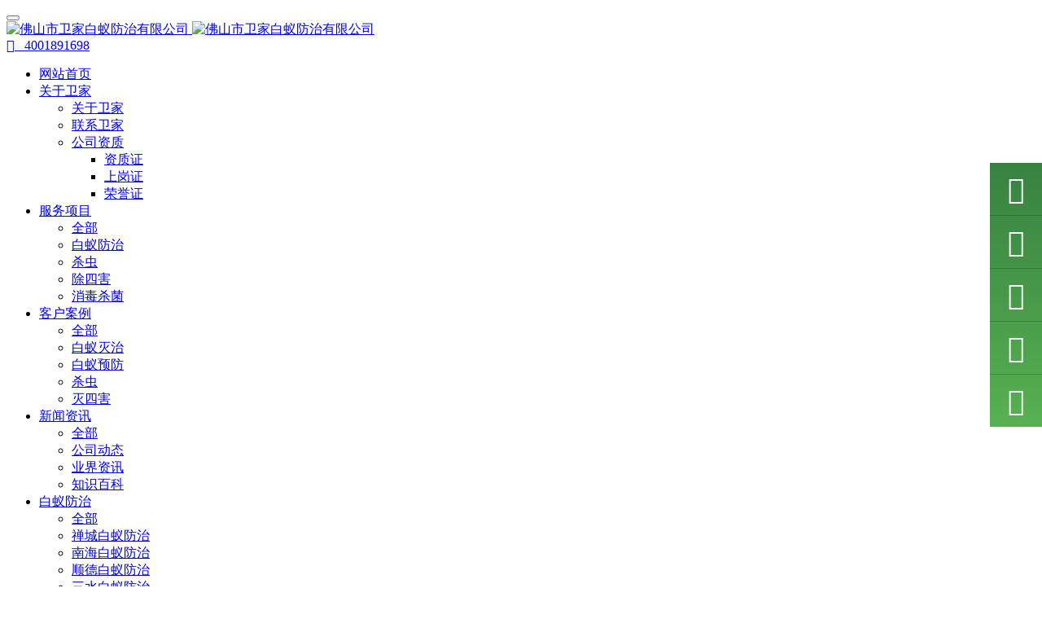

--- FILE ---
content_type: text/html;charset=utf-8
request_url: http://leliu.fsweijiags.com/xiqiao/
body_size: 10819
content:
<!DOCTYPE HTML>
<html>
<head>
<title>南海区西樵白蚁防治中心-灭治白蚁除杀白蚁所-西樵正规的白蚁防治公司</title>
<meta name="renderer" content="webkit">
<meta charset="utf-8" />
<meta http-equiv="X-UA-Compatible" content="IE=edge,chrome=1">
<meta name="viewport" content="width=device-width, initial-scale=1.0, user-scalable=0, minimal-ui">
<meta name="generator" content="MetInfo 5.3.19"  data-variable="http://www.fsweijiags.com/,cn,141,141,1,wj002" />
<meta name="description" content="【卫家南海区西樵白蚁防治公司来电可快速免费上门检查虫害服务，西樵灭白蚁公司服务热线：150 1964 0199 】卫家西樵白蚁防治中心专业技能过硬、上门快捷、质量到位、收费合理！与卫家西樵白蚁公司签订白蚁灭治合约，保治期一年，预防白蚁合约，保治期五年。只要有我们西樵白蚁防治所出战，就没有治不了的白蚁！" />
<meta name="keywords" content="南海区西樵白蚁防治公司，西樵白蚁防治中心，西樵白蚁防治所，西樵灭白蚁，西樵杀白蚁，西樵白蚁防治，西樵白蚁公司，西樵治白蚁，西樵除白蚁" />
<link href="http://www.fsweijiags.com/favicon.ico" rel="shortcut icon" type="image/x-icon" />
<link rel="stylesheet" href="../templates/wj002/cache/b4daaf64baa2ebac.css">
<!--[if lt IE 10]>
<script src="http://www.fsweijiags.com/app/system/include/static/vendor/media-match/media.match.min.js"></script>
<script src="http://www.fsweijiags.com/app/system/include/static/vendor/respond/respond.min.js"></script>
<script src="http://www.fsweijiags.com/app/system/include/static/js/classList.min.js"></script> 
<![endif]-->
<meta http-equiv="Cache-Control" content="no-siteapp" />
<meta name="baidu-site-verification" content="A7vdeeBfUJ" />
</head>
<body >
<!--[if lte IE 8]>
	<div class="text-center padding-top-50 padding-bottom-50 bg-blue-grey-100">
	<p class="browserupgrade font-size-18">你正在使用一个<strong>过时</strong>的浏览器。请<a href="http://browsehappy.com/" target="_blank">升级您的浏览器</a>，以提高您的体验。</p>
	</div>
<![endif]-->
	<nav class="navbar navbar-default met-nav  " role="navigation">
        <div class="container">
			<div class="row">
				<div class="navbar-header">
					<button type="button" class="navbar-toggle hamburger hamburger-close collapsed"
					data-target="#example-navbar-default-collapse" data-toggle="collapse">
						<span class="sr-only"></span>
						<span class="hamburger-bar"></span>
					</button>
					<a href="http://www.fsweijiags.com/" class="navbar-brand navbar-logo vertical-align" title="佛山市卫家白蚁防治有限公司">
						<div class="vertical-align-middle">
						  <img class="logox" src="../upload/201901/1546757972.png" alt="佛山市卫家白蚁防治有限公司" title="佛山市卫家白蚁防治有限公司" />
						  <img class="logos" src="../upload/201901/1546757591.png" alt="佛山市卫家白蚁防治有限公司" title="佛山市卫家白蚁防治有限公司" />
						</div>
					</a>
				</div>
				<div class="collapse navbar-collapse navbar-collapse-toolbar" id="example-navbar-default-collapse">

					<div class="navbar-right vertical-align met-nav-login animation-slide-top">
						<div class="vertical-align-middle">						
                            <a class="btn btn-squared btn-success btn-family" href="tel:4001891698">
							  <i class="fa fa-phone"></i>
							  &nbsp;
							  4001891698
							</a>
						</div>
				    </div>

				<ul class="nav navbar-nav navbar-right navlist">
					<li class="margin-right-0"><a href="http://www.fsweijiags.com/" title="网站首页" class="link">网站首页</a></li>

					<li class="dropdown margin-right-0">
						<a 
							class="dropdown-toggle link " 
							data-toggle="dropdown" 
							data-hover="dropdown"
							href="../gywj/" 
							aria-expanded="false" 
							role="button" 
							
							title="关于卫家"
						>关于卫家 <span class="caret"></span></a>
						<ul class="dropdown-menu dropdown-menu-right bullet" role="menu">
	
							<li class="visible-xs-block"><a href="../gywj/"  title="关于卫家">关于卫家</a></li>
	

							<li><a href="../gywj/gywj22.html" class=""  title="联系卫家">联系卫家</a></li>	

							<li class="dropdown-submenu">
								<a href="../gszz/" class=""  role="button" tabindex="-1">公司资质</a>
								<ul class="dropdown-menu animate" role="menu">

									<li role="presentation"><a href="../gszz/gszz_156_1.html" class="" role="menuitem" tabindex="-1">资质证</a></li>

									<li role="presentation"><a href="../gszz/gszz_157_1.html" class="" role="menuitem" tabindex="-1">上岗证</a></li>

									<li role="presentation"><a href="../gszz/gszz_158_1.html" class="" role="menuitem" tabindex="-1">荣誉证</a></li>

								</ul>
							</li>

						</ul>
					</li>


					<li class="dropdown margin-right-0">
						<a 
							class="dropdown-toggle link " 
							data-toggle="dropdown" 
							data-hover="dropdown"
							href="../fwxm/" 
							aria-expanded="false" 
							role="button" 
							
							title="服务项目"
						>服务项目 <span class="caret"></span></a>
						<ul class="dropdown-menu dropdown-menu-right bullet" role="menu">
	
							<li class="visible-xs-block"><a href="../fwxm/"  title="全部">全部</a></li>
	

							<li><a href="../fwxm/fwxm_166_1.html" class=""  title="白蚁防治">白蚁防治</a></li>	

							<li><a href="../fwxm/fwxm_167_1.html" class=""  title="杀虫">杀虫</a></li>	

							<li><a href="../fwxm/fwxm_168_1.html" class=""  title="除四害">除四害</a></li>	

							<li><a href="../fwxm/fwxm_169_1.html" class=""  title="消毒杀菌">消毒杀菌</a></li>	

						</ul>
					</li>


					<li class="dropdown margin-right-0">
						<a 
							class="dropdown-toggle link " 
							data-toggle="dropdown" 
							data-hover="dropdown"
							href="../case/" 
							aria-expanded="false" 
							role="button" 
							
							title="客户案例"
						>客户案例 <span class="caret"></span></a>
						<ul class="dropdown-menu dropdown-menu-right bullet" role="menu">
	
							<li class="visible-xs-block"><a href="../case/"  title="全部">全部</a></li>
	

							<li><a href="../case/case_75_1.html" class=""  title="白蚁灭治">白蚁灭治</a></li>	

							<li><a href="../case/case_76_1.html" class=""  title="白蚁预防">白蚁预防</a></li>	

							<li><a href="../case/case_77_1.html" class=""  title="杀虫">杀虫</a></li>	

							<li><a href="../case/case_78_1.html" class=""  title="灭四害">灭四害</a></li>	

						</ul>
					</li>


					<li class="dropdown margin-right-0">
						<a 
							class="dropdown-toggle link " 
							data-toggle="dropdown" 
							data-hover="dropdown"
							href="../news/" 
							aria-expanded="false" 
							role="button" 
							
							title="新闻资讯"
						>新闻资讯 <span class="caret"></span></a>
						<ul class="dropdown-menu dropdown-menu-right bullet" role="menu">
	
							<li class="visible-xs-block"><a href="../news/"  title="全部">全部</a></li>
	

							<li><a href="../news/news_4_1.html" class=""  title="公司动态">公司动态</a></li>	

							<li><a href="../news/news_5_1.html" class=""  title="业界资讯">业界资讯</a></li>	

							<li><a href="../news/news_68_1.html" class=""  title="知识百科">知识百科</a></li>	

						</ul>
					</li>


					<li class="dropdown margin-right-0">
						<a 
							class="dropdown-toggle link " 
							data-toggle="dropdown" 
							data-hover="dropdown"
							href="../wangluo/" 
							aria-expanded="false" 
							role="button" 
							
							title="白蚁防治"
						>白蚁防治 <span class="caret"></span></a>
						<ul class="dropdown-menu dropdown-menu-right bullet" role="menu">
	
							<li class="visible-xs-block"><a href="../wangluo/"  title="全部">全部</a></li>
	

							<li><a href="../wangluo/wangluo_149_1.html" class=""  title="禅城白蚁防治">禅城白蚁防治</a></li>	

							<li><a href="../wangluo/wangluo_150_1.html" class=""  title="南海白蚁防治">南海白蚁防治</a></li>	

							<li><a href="../wangluo/wangluo_151_1.html" class=""  title="顺德白蚁防治">顺德白蚁防治</a></li>	

							<li><a href="../wangluo/wangluo_152_1.html" class=""  title="三水白蚁防治">三水白蚁防治</a></li>	

							<li><a href="../wangluo/wangluo_153_1.html" class=""  title="高明白蚁防治">高明白蚁防治</a></li>	

						</ul>
					</li>


					<li class="dropdown margin-right-0">
						<a 
							class="dropdown-toggle link " 
							data-toggle="dropdown" 
							data-hover="dropdown"
							href="../fschusihai/" 
							aria-expanded="false" 
							role="button" 
							
							title="除四害"
						>除四害 <span class="caret"></span></a>
						<ul class="dropdown-menu dropdown-menu-right bullet" role="menu">
	
							<li class="visible-xs-block"><a href="../fschusihai/"  title="全部">全部</a></li>
	

							<li><a href="../fschusihai/fschusihai_160_1.html" class=""  title="南海除四害">南海除四害</a></li>	

							<li><a href="../fschusihai/fschusihai_161_1.html" class=""  title="禅城除四害">禅城除四害</a></li>	

							<li><a href="../fschusihai/fschusihai_162_1.html" class=""  title="顺德除四害">顺德除四害</a></li>	

							<li><a href="../fschusihai/fschusihai_163_1.html" class=""  title="三水除四害">三水除四害</a></li>	

							<li><a href="../fschusihai/fschusihai_164_1.html" class=""  title="高明除四害">高明除四害</a></li>	

						</ul>
					</li>


					<li class="dropdown margin-right-0">
						<a 
							class="dropdown-toggle link " 
							data-toggle="dropdown" 
							data-hover="dropdown"
							href="../xiaodu/" 
							aria-expanded="false" 
							role="button" 
							
							title="消毒杀虫"
						>消毒杀虫 <span class="caret"></span></a>
						<ul class="dropdown-menu dropdown-menu-right bullet" role="menu">
	
							<li class="visible-xs-block"><a href="../xiaodu/"  title="全部">全部</a></li>
	

							<li><a href="../xiaodu/xiaodu_171_1.html" class=""  title="消毒防疫">消毒防疫</a></li>	

							<li><a href="../xiaodu/xiaodu_172_1.html" class=""  title="除虫灭蚤">除虫灭蚤</a></li>	

						</ul>
					</li>


				</ul>	

				</div>
			</div>
		</div>
    </nav>

	  <div class="met-banner auto">

	    <a title=""  target='_self'>
		   <img data-original="../upload/202002/1582461329.jpg">

	    </a>

	  </div>

<section class="met-show animsition">
	<div class="container">
		<div class="row">
			<div class="met-editor lazyload clearfix">
				<div><p><span style="font-size: 16px;">【卫家南海区西樵白蚁公司，来电可快速免费上门检查虫害服务 】</span><span style="font-size: 16px; line-height: 1.42857;">卫家<span style="line-height: 22.8571px;">西樵白蚁防治公司</span>专业技能过硬、上门快捷、质量到位、收费合理！与卫家<span style="line-height: 22.8571px;">西樵白蚁</span>公司签订白蚁灭治合约，保治期一年，预防白蚁合约，保治期五年。卫家<span style="line-height: 22.8571px;">西樵白蚁防治</span>公司节假日照常上班，欢迎各界人士来电或上门咨询，洽谈业务。 只要有我们卫家<span style="line-height: 22.8571px;">西樵白蚁防治中心</span>出战,就没有治不了的白蚁！&nbsp;</span></p><p style="white-space: normal;"><a href="http://xiqiao.fsweijiags.com" target="_blank" title="西樵白蚁防治" se_prerender_url="complete"><span style="color: rgb(255, 0, 0); font-size: 16px; font-family: &#39;comic sans ms&#39;;">南海区西樵白蚁防治</span></a><span style="color: rgb(255, 0, 0); font-size: 16px; font-family: &#39;comic sans ms&#39;;"> 免费热线：400 189 1698 / 手机：150 1964 0199 / 电话：0757-85703413</span></p><p><span style="font-size: 16px;">佛山卫家<span style="font-size: 16px; line-height: 22.8571px;">西樵</span>白蚁防治公司各种执照齐全，手续完备，员工经专业培训，持证上岗。让客户放心，让客户满意!过硬的技术质量，是我们<span style="font-size: 16px; line-height: 22.8571px;">西樵白蚁防治中心</span>努力的结果，优质的售后服务，是你们选择卫家<span style="font-size: 16px; line-height: 22.8571px;">西樵白蚁防治所</span>的理由!</span><span style="font-size: 16px; line-height: 1.42857;">所谓千里之堤，以蝼蚁之穴溃，防治白蚁，保卫家园，任重而道远。<span style="font-size: 16px; line-height: 22.8571px;">西樵灭白蚁</span>公司本着诚实守信，服务大众的原则，以预防为主，标本兼治的方针，治理害虫、服务社会。为提供全面的、周到的、让顾客放心满意的虫害治理服务。</span></p><p><img data-original="http://www.fsweijiags.com/upload/202003/1585561186596248.jpg" data-width="1440" width="1440" data-height="600" height="600" alt=" 西樵白蚁防治公司，西樵白蚁防治中心，西樵白蚁防治所，西樵灭白蚁，西樵杀白蚁，西樵白蚁防治，西樵白蚁公司，西樵治白蚁，西樵除白蚁" border="0" vspace="0" title=" 西樵白蚁防治公司，西樵白蚁防治中心，西樵白蚁防治所，西樵灭白蚁，西樵杀白蚁，西樵白蚁防治，西樵白蚁公司，西樵治白蚁，西樵除白蚁" style="width: 1440px; height: 600px;"/></p><p><span style="font-size: 16px; line-height: 1.42857;">家庭里出现了白蚁是一件很头疼的事，我们费尽心血的装修、价格不菲的衣柜被白蚁给破坏了，遭受过白蚁危害的家庭都想寻求一个有效的防治方法，西樵白蚁防治公司总结了家庭如何进行白蚁防治的方法 &nbsp;</span><a href="http://xiqiao.fsweijiags.com" _src="http://xiqiao.fsweijiags.com" style="font-size: 16px; line-height: 1.42857; background-color: rgb(255, 255, 255);" title="佛山白蚁防治所">http://xiqiao.fsweijiags.com</a><span style="font-size: 16px; line-height: 1.42857;">&nbsp;</span></p><p><span style="font-size: 16px;">一窝白蚁中，各品级之间分工明确，但又相互依存，相互合作。白蚁一般害怕阳光，喜欢在阴暗的地方活动，或修筑隐蔽的蚁道，借以分飞、取食、汲水。有时在夜间进行短暂的露天活动。白蚁对外界环境条件如阳光、温度、湿度和外敌入侵等高度敏感。</span></p><p><span style="font-size: 16px;">通常情况下，除长翅繁殖蚁外，白蚁不能离开巢群单独生活。各品级之间的这种依存、合作关系对蚁巢群的发展至关重要。长翅繁殖蚁羽化成熟后，一旦外界环境条件适宜，即从分飞孔飞出，发展新的巢群。不同种类的白蚁，分飞季节和时间有所不同。白蚁非常讲究卫生，对巢穴、蚁道和自身都随时保持清洁，蚁道经常清洁光滑，遇有杂物即会很快清除。白蚁经常互相舐洗身体，保持自身干净。白蚁的食物主要是木材和含纤维素的物质，除极少数种类外，一般无贮粮习惯。</span></p><p><span style="font-size: 16px;">白蚁的传播方法有三种：分飞传播、蔓延传播、入性传播&nbsp;</span></p><p><span style="font-size: 16px;">白蚁的有翅成虫发育成熟后，飞出蚁巢配对，遇到合适的环境，就可以发展成为新的群体。如果蚁舍得不到有效控制，白蚁就会迅速蔓延，从一点到一片，从一栋房屋到另一栋房屋。 白蚁随物资的运输会从一个地方传播到另一个地方。如购买木制家具或家装材料，有时会将白蚁带入家庭。通过交通工具，白蚁还可能实现远程传播。</span></p></div>
                                <div class="met-shownews-footer">
<?php include_once("baidu_js_push.php") ?>
			</div>
		</div>
	</div>
</section>

<div class="met-footer">
  <div class="container">
    <div class="row" data-plugin="appear" data-animate="slide-bottom" data-repeat="false">
	  <div class="col-sm-4 margin-bottom-60">
	    <h4>关于我们</h4>
		<p>所谓千里之堤，以蝼蚁之穴溃，防治白蚁，保卫家园，任重而道远。卫家佛山白蚁防治所本着诚实守信，服务大众的原则，以预防为主，标本兼治的方针，治理害虫、服务社会。为提供全面的、周到的、让顾客放心满意的虫害治理服务。</p>

			<div class="social-box">

				<a href="http://wpa.qq.com/msgrd?v=3&uin=1522823999&site=qq&menu=yes" rel="nofollow" target="_blank">
					<i class="fa fa-qq"></i>
				</a>

				<a id="met-weixin"><i class="fa fa-weixin"></i></a>
				<div id="met-weixin-content" class="hide">
					<div class="text-center met-weixin-img"><img src="../upload/201607/1467645993841228.png" /></div>
				</div>

			</div>

	  </div>
	  <div class="col-sm-4 margin-bottom-60">
	    <h4>联系我们</h4>

		<dl class="dl-contact">
		  <dt><i class="fa fa-map-marker"></i></dt>
		  <dd>地址：佛山、禅城、南海、顺德、高明、三水五大区域都有服务点（祥情见联系卫家）</dd>
		</dl>

		<dl class="dl-contact">
		  <dt><i class="fa fa-phone"></i></dt>
		  <dd>0757-85703413 / 400 189 1698</dd>
		</dl>

		<dl class="dl-contact">
		  <dt><i class="fa fa-mobile"></i></dt>
		  <dd>150 1964 0199</dd>
		</dl>

		<dl class="dl-contact">
		  <dt><i class="fa fa-weixin"></i></dt>
		  <dd>fs wei jia gs</dd>
		</dl>

		<dl class="dl-contact">
		  <dt><i class="fa fa-edit"></i></dt>
		  <dd><a href=/message >立即留言</a></dd>
		</dl>

	  </div>
	  <div class="col-sm-4 margin-bottom-60">
	    <h4>新闻资讯</h4>

		<dl class="dl-news">
		  <dt><a href="../news/news287.html" title="即日起关注微信公众号参加抢红包、领取优惠券"><img data-original="../include/thumb.php?dir=../upload/201802/1517562746.jpg&x=50&y=50"></a></dt>
		  <dd>
		    <a href="../news/news287.html" title="即日起关注微信公众号参加抢红包、领取优惠券">即日起关注微信公众号参加抢红包、领取优惠券</a>
			<i>2025-10-27</i>
		  </dd>
		</dl>

		<dl class="dl-news">
		  <dt><a href="../news/news146.html" title="佛山防白蚁公司《卫家白蚁防治公司专业技能过硬、上门快捷、质量到位、收费合理！》"><img data-original="../include/thumb.php?dir=public/images/metinfo.gif&x=50&y=50"></a></dt>
		  <dd>
		    <a href="../news/news146.html" title="佛山防白蚁公司《卫家白蚁防治公司专业技能过硬、上门快捷、质量到位、收费合理！》">佛山防白蚁公司《卫家白蚁防治公司专业技能过硬、上门快捷、质量到位、收费合理！》</a>
			<i>2025-11-07</i>
		  </dd>
		</dl>

		<dl class="dl-news">
		  <dt><a href="../news/news289.html" title="“动物乐园”白蚁分飞昆虫乱爬"><img data-original="../include/thumb.php?dir=../upload/202005/1588584952.jpg&x=50&y=50"></a></dt>
		  <dd>
		    <a href="../news/news289.html" title="“动物乐园”白蚁分飞昆虫乱爬">“动物乐园”白蚁分飞昆虫乱爬</a>
			<i>2025-11-07</i>
		  </dd>
		</dl>

	  </div>
	</div>
  </div>
</div>

<footer>
  <div class="container">

<div class="met-links">
  <ol class="breadcrumb">

    <li><a href="../gywj/" title="关于卫家" >关于卫家</a></li>

    <li><a href="../gywj/gywj22.html" title="联系卫家" >联系卫家</a></li>

    <li><a href="../fwxm/" title="服务项目" >服务项目</a></li>

    <li><a href="../case/" title="客户案例" >客户案例</a></li>

    <li><a href="../news/" title="新闻资讯" >新闻资讯</a></li>

    <li><a href="../wangluo/" title="白蚁防治" >白蚁防治</a></li>

    <li><a href="../gszz/" title="公司资质" >公司资质</a></li>

    <li><a href="../fschusihai/" title="除四害" >除四害</a></li>

    <li><a href="../xiaodu/" title="消毒杀虫" >消毒杀虫</a></li>

    <li><a href="../sitemap/" title="网站地图" >网站地图</a></li>

    <li><a href="../nanhai/" title="南海白蚁防治" >南海白蚁防治</a></li>

    <li><a href="../foshan/" title="佛山白蚁防治" >佛山白蚁防治</a></li>

    <li><a href="../chancheng/" title="禅城白蚁防治公司" >禅城白蚁防治公司</a></li>

    <li><a href="../shunde/" title="顺德白蚁防治中心" >顺德白蚁防治中心</a></li>

    <li><a href="../sanshui/" title="三水灭白蚁" >三水灭白蚁</a></li>

    <li><a href="../shachong/" title="佛山杀虫公司" >佛山杀虫公司</a></li>

    <li><a href="../xiaosha/" title="佛山消杀公司" >佛山消杀公司</a></li>

    <li><a href="../chusihai/" title="佛山除四害公司" >佛山除四害公司</a></li>

    <li><a href="../dashuiyi/" title="佛山灭杀大水蚁" >佛山灭杀大水蚁</a></li>

    <li><a href="../guicheng/" title="桂城白蚁防治公司" >桂城白蚁防治公司</a></li>

    <li><a href="../pingzhou/" title="平洲白蚁防治公司" >平洲白蚁防治公司</a></li>

    <li><a href="../dali/" title="大沥白蚁防治中心" >大沥白蚁防治中心</a></li>

    <li><a href="../huangqi/" title="黄岐白蚁防治公司" >黄岐白蚁防治公司</a></li>

    <li><a href="../yanbu/" title="盐步白蚁防治中心" >盐步白蚁防治中心</a></li>

    <li><a href="../lishui/" title="里水白蚁防治所" >里水白蚁防治所</a></li>

    <li><a href="../songgang/" title="松岗白蚁防治公司" >松岗白蚁防治公司</a></li>

    <li><a href="../heshun/" title="和顺白蚁防治公司" >和顺白蚁防治公司</a></li>

    <li><a href="../shishan/" title="狮山白蚁防治公司" >狮山白蚁防治公司</a></li>

    <li><a href="../xiaotang/" title="小塘白蚁防治所" >小塘白蚁防治所</a></li>

    <li><a href="../luocun/" title="罗村白蚁防治中心" >罗村白蚁防治中心</a></li>

    <li><a href="../danzao/" title="丹灶白蚁防治公司" >丹灶白蚁防治公司</a></li>

    <li><a href="../zhangcha/" title="张槎白蚁防治公司" >张槎白蚁防治公司</a></li>

    <li><a href="../shiwan/" title="石湾白蚁防治公司" >石湾白蚁防治公司</a></li>

    <li><a href="../nanzhuang/" title="南庄白蚁防治中心" >南庄白蚁防治中心</a></li>

    <li><a href="../lecong/" title="乐从白蚁防治公司" >乐从白蚁防治公司</a></li>

    <li><a href="../chencun/" title="陈村白蚁防治公司" >陈村白蚁防治公司</a></li>

    <li><a href="../beijiao/" title="北滘白蚁防治中心" >北滘白蚁防治中心</a></li>

    <li><a href="../daliang/" title="大良白蚁防治" >大良白蚁防治</a></li>

    <li><a href="../lunjiao/" title="伦教白蚁防治" >伦教白蚁防治</a></li>

    <li><a href="../leliu/" title="勒流白蚁防治" >勒流白蚁防治</a></li>

    <li><a href="../longjiang/" title="龙江白蚁防治" >龙江白蚁防治</a></li>

    <li><a href="../xingtan/" title="杏坛白蚁防治" >杏坛白蚁防治</a></li>

    <li><a href="../junan/" title="均安白蚁防治" >均安白蚁防治</a></li>

    <li><a href="../ronggui/" title="容桂白蚁防治" >容桂白蚁防治</a></li>

    <li><a href="../leping/" title="乐平白蚁防治" >乐平白蚁防治</a></li>

    <li><a href="../xinan/" title="西南白蚁防治" >西南白蚁防治</a></li>

    <li><a href="../baini/" title="白坭白蚁防治" >白坭白蚁防治</a></li>

    <li><a href="../lubao/" title="芦苞白蚁防治" >芦苞白蚁防治</a></li>

    <li><a href="../gaoming/" title="高明杀白蚁" >高明杀白蚁</a></li>

    <li><a href="../xiqiao/" title="西樵除白蚁公司" >西樵除白蚁公司</a></li>

    <li><a href="../jiujiang/" title="九江除白蚁中心" >九江除白蚁中心</a></li>

    <li><a href="../guanyao/" title="官窑杀白蚁公司" >官窑杀白蚁公司</a></li>

  </ol>
</div>

<div class="met-links">
  <ol class="breadcrumb">
    <li>友情链接 :</li>

    <li><a href="http://www.fangbaiyi.cn" title="顺德白蚁防治" target="_blank">顺德白蚁防治</a></li>

    <li><a href="http://www.zhibaiyi.com" title="南海白蚁防治" target="_blank">南海白蚁防治</a></li>

    <li><a href="http://www.baiyigongsi.cn" title="乐平白蚁防治" target="_blank">乐平白蚁防治</a></li>

    <li><a href="http://www.miebaiyi.net" title="禅城白蚁防治" target="_blank">禅城白蚁防治</a></li>

    <li><a href="http://www.shabaiyi.cn" title="桂城白蚁防治" target="_blank">桂城白蚁防治</a></li>

    <li><a href="http://www.wjbyfz.net/" title="三水白蚁防治" target="_blank">三水白蚁防治</a></li>

    <li><a href="http://www.wjbyfz.cn" title="佛山白蚁防治公司" target="_blank">佛山白蚁防治公司</a></li>

    <li><a href="http://www.wjbyfz.com" title="佛山除四害" target="_blank">佛山除四害</a></li>

    <li><a href="http://www.baiyifangzhi.net" title="南海白蚁防治" target="_blank">南海白蚁防治</a></li>

    <li><a href="http://www.baiyi-fangzhi.com" title="南海白蚁防治中心" target="_blank">南海白蚁防治中心</a></li>

    <li><a href="http://www.fswjby.com" title="佛山白蚁防治公司" target="_blank">佛山白蚁防治公司</a></li>

    <li><a href="http://www.weijiags.com" title="南海白蚁防治" target="_blank">南海白蚁防治</a></li>

    <li><a href="http://www.fsbodao.com/" title="佛山白蚁防治所" target="_blank">佛山白蚁防治所</a></li>

    <li><a href="http://fsweijiags.com" title="佛山白蚁防治" target="_blank">佛山白蚁防治</a></li>

    <li><a href="http://sanshui.fsweijiags.com" title="三水白蚁防治中心" target="_blank">三水白蚁防治中心</a></li>

    <li><a href="http://nanhai.fsweijiags.com" title="南海白蚁防治" target="_blank">南海白蚁防治</a></li>

    <li><a href="http://chancheng.fsweijiags.com" title="禅城白蚁防治中心" target="_blank">禅城白蚁防治中心</a></li>

    <li><a href="http://shunde.fsweijiags.com" title="顺德白蚁防治公司" target="_blank">顺德白蚁防治公司</a></li>

    <li><a href="http://foshan.fsweijiags.com" title="佛山白蚁防治所" target="_blank">佛山白蚁防治所</a></li>

    <li><a href="http://shachong.fsweijiags.com" title="佛山杀虫公司" target="_blank">佛山杀虫公司</a></li>

    <li><a href="http://xiaosha.fsweijiags.com" title="佛山消杀公司" target="_blank">佛山消杀公司</a></li>

    <li><a href="http://chusihai.fsweijiags.com" title="佛山除四害" target="_blank">佛山除四害</a></li>

    <li><a href="http://guicheng.fsweijiags.com" title="桂城白蚁防治中心" target="_blank">桂城白蚁防治中心</a></li>

    <li><a href="http://pingzhou.fsweijiags.com" title="平洲白蚁防治" target="_blank">平洲白蚁防治</a></li>

    <li><a href="http://dali.fsweijiags.com" title="大沥白蚁防治所" target="_blank">大沥白蚁防治所</a></li>

    <li><a href="http://huangqi.fsweijiags.com" title="黄岐白蚁防治" target="_blank">黄岐白蚁防治</a></li>

    <li><a href="http://yanbu.fsweijiags.com" title="盐步白蚁防治所" target="_blank">盐步白蚁防治所</a></li>

    <li><a href="http://lishui.fsweijiags.com" title="里水白蚁防治公司" target="_blank">里水白蚁防治公司</a></li>

    <li><a href="http://songgang.fsweijiags.com" title="松岗白蚁防治" target="_blank">松岗白蚁防治</a></li>

    <li><a href="http://heshun.fsweijiags.com" title="和顺白蚁防治" target="_blank">和顺白蚁防治</a></li>

    <li><a href="http://shishan.fsweijiags.com" title="狮山白蚁防治" target="_blank">狮山白蚁防治</a></li>

    <li><a href="http://xiaotang.fsweijiags.com" title="小塘白蚁防治" target="_blank">小塘白蚁防治</a></li>

    <li><a href="http://luocun.fsweijiags.com" title="罗村白蚁防治" target="_blank">罗村白蚁防治</a></li>

    <li><a href="http://danzao.fsweijiags.com" title="丹灶白蚁防治" target="_blank">丹灶白蚁防治</a></li>

    <li><a href="http://zhangcha.fsweijiags.com" title="张槎白蚁防治" target="_blank">张槎白蚁防治</a></li>

    <li><a href="http://shiwan.fsweijiags.com" title="石湾白蚁防治" target="_blank">石湾白蚁防治</a></li>

    <li><a href="http://nanzhuang.fsweijiags.com" title="南庄白蚁防治" target="_blank">南庄白蚁防治</a></li>

    <li><a href="http://lecong.fsweijiags.com" title="乐从白蚁防治" target="_blank">乐从白蚁防治</a></li>

    <li><a href="http://chencun.fsweijiags.com" title="陈村白蚁防治" target="_blank">陈村白蚁防治</a></li>

    <li><a href="http://beijiao.fsweijiags.com" title="北滘白蚁防治" target="_blank">北滘白蚁防治</a></li>

    <li><a href="http://daliang.fsweijiags.com" title="大良白蚁防治" target="_blank">大良白蚁防治</a></li>

    <li><a href="http://lunjiao.fsweijiags.com" title="伦教白蚁防治" target="_blank">伦教白蚁防治</a></li>

    <li><a href="http://leliu.fsweijiags.com" title="勒流白蚁防治" target="_blank">勒流白蚁防治</a></li>

    <li><a href="http://longjiang.fsweijiags.com" title="龙江白蚁防治" target="_blank">龙江白蚁防治</a></li>

    <li><a href="http://xingtan.fsweijiags.com" title="杏坛白蚁防治" target="_blank">杏坛白蚁防治</a></li>

    <li><a href="http://junan.fsweijiags.com" title="均安白蚁防治" target="_blank">均安白蚁防治</a></li>

    <li><a href="http://ronggui.fsweijiags.com" title="容桂白蚁防治" target="_blank">容桂白蚁防治</a></li>

    <li><a href="http://leping.fsweijiags.com" title="乐平白蚁防治" target="_blank">乐平白蚁防治</a></li>

    <li><a href="http://xinan.fsweijiags.com" title=" 西南白蚁防治" target="_blank"> 西南白蚁防治</a></li>

    <li><a href="http://baini.fsweijiags.com" title="白坭白蚁防治" target="_blank">白坭白蚁防治</a></li>

    <li><a href="http://lubao.fsweijiags.com" title="芦苞白蚁防治" target="_blank">芦苞白蚁防治</a></li>

    <li><a href="http://gaoming.fsweijiags.com" title="高明白蚁防治" target="_blank">高明白蚁防治</a></li>

    <li><a href="http://xiqiao.fsweijiags.com" title="西樵白蚁防治所" target="_blank">西樵白蚁防治所</a></li>

    <li><a href="http://jiujiang.fsweijiags.com" title="九江白蚁防治中心" target="_blank">九江白蚁防治中心</a></li>

    <li><a href="http://guanyao.fsweijiags.com" title="官窑除白蚁公司" target="_blank">官窑除白蚁公司</a></li>

  </ol>
</div>

	<p>公司名称：佛山市卫家白蚁防治有限公司 |热线电话：400 189 1698 / 0757-85703413 / 150 1964 0199 </p>
<p>卫家佛山白蚁防治公司地址：佛山、禅城、南海、顺德、高明、三水五大区域都有服务点（祥情见联系卫家）</p>
<p>邮箱：www@weijiags.com    微信：fsweijiags     QQ:1522823999</p>
<p><p><span style="line-height: 1.42857;">Copyright © 2003-2018 &nbsp;</span><a href="http://www.fsweijiags.com" target="_self" title="顺德灭白蚁,顺德白蚁防治中心,顺德杀白蚁,顺德防白蚁,顺德白蚁公司,顺德白蚁防治,顺德白蚁防治所,乐从灭白蚁,乐从白蚁防治中心,乐从杀白蚁,乐从防白蚁,乐从白蚁公司,乐从白蚁防治,乐从白蚁防治所,陈村灭白蚁,陈村白蚁防治中心,陈村杀白蚁,陈村防白蚁,陈村白蚁公司,陈村白蚁防治,陈村白蚁防治所,大良灭白蚁,大良白蚁防治中心,大良杀白蚁,大良防白蚁,大良白蚁公司,大良白蚁防治,大良白蚁防治所,北滘灭白蚁,北滘白蚁防治中心,北滘杀白蚁,北滘防白蚁,北滘白蚁公司,北滘白蚁防治,北滘白蚁防治所" textvalue="www.fsweijiags.com" se_prerender_url="complete">www.fsweijiags.com</a>&nbsp;&nbsp;<a href="https://beian.miit.gov.cn" target="_blank">备案号：粤ICP备16032552号-10</a></p></p>
<script src="http://www.fsweijiags.com/app/app/shield/web/js/shield.js"></script><script type="text/javascript" src="http://www.fsweijiags.com/app/app/qipn_side/web/js/service.js?1.2.1" id="qipn_side" data-siteurl="http://www.fsweijiags.com/" data-lang="cn"></script>

	</div>	

  </div>
</footer>
<button type="button" class="btn btn-icon btn-primary btn-squared met-scroll-top hide">
  <i class="icon wb-chevron-up" aria-hidden="true"></i>
</button>


<script src="../templates/wj002/cache/12889644cb2c482d.js"></script>
</body>
</html>

--- FILE ---
content_type: application/javascript
request_url: http://www.fsweijiags.com/app/app/shield/web/js/shield.js
body_size: 444
content:
function iEsc() {
	return false;
}

function iRec(){
	return true;
}

function DisableKeys() {
	if(event.ctrlKey || event.shiftKey || event.altKey) {
		window.event.returnValue=false;
		iEsc();
	}
}
document.ondragstart=iEsc;
document.onkeydown=DisableKeys;
document.oncontextmenu=iEsc;
if(typeof document.onselectstart !="undefined") {
	document.onselectstart=iEsc;
}
else {
	document.onmousedown=iEsc;
	document.onmouseup=iRec;
}
function DisableRightClick(data) {
	if(window.Event){
		if (data.which == 2 || data.which == 3) {
			iEsc();
		}
	}
	else {
		if(event.button == 2 || event.button == 3) {
			event.cancelBubble = true
			event.returnValue = false;
			iEsc();
		}
	}
}




--- FILE ---
content_type: application/x-javascript
request_url: http://www.fsweijiags.com/app/app/qipn_side/plugin/qipn_side.php?lang=cn&callback=jQuery111307675679454103603_1762962115253&_=1762962115254
body_size: 626
content:
jQuery111307675679454103603_1762962115253({"0":{"id":"8","no_order":"1","type":"3","icon":"fa-mobile","name":"手机：150 1964 0199","value":"15019640199","lang":"cn"},"1":{"id":"45","no_order":"2","type":"3","icon":"fa-phone","name":"热线电话：400 189 1698","value":"4001891698","lang":"cn"},"2":{"id":"47","no_order":"3","type":"3","icon":"fa-phone","name":"电话：0757-85703413","value":"0757-85703413","lang":"cn"},"3":{"id":"6","no_order":"4","type":"1","icon":"fa-qq","name":"QQ客服","value":"1522823999","lang":"cn"},"4":{"id":"7","no_order":"5","type":"7","icon":"fa-weixin","name":"微信咨询","value":"..\/upload\/202201\/1643012255.png","lang":"cn"},"count":"5","pc":{"ok":"1","top":"200","pt":"right","bg":"#066312","hvbg":"#e01919","bgto":"#2e9e26","opacity":"0.8","size":"qipn_side_lg","pc":"1","md":"1"}})